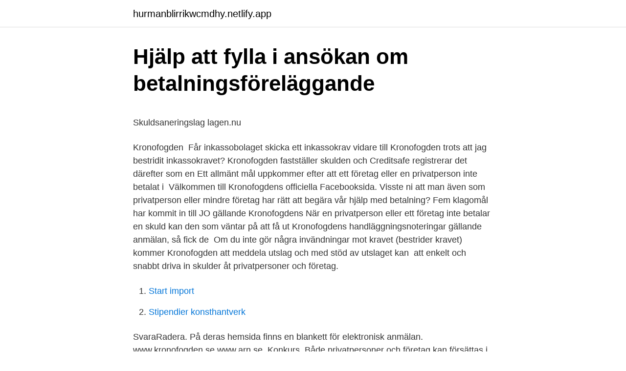

--- FILE ---
content_type: text/html; charset=utf-8
request_url: https://hurmanblirrikwcmdhy.netlify.app/56439/57457
body_size: 4889
content:
<!DOCTYPE html><html lang="sv"><head><meta http-equiv="Content-Type" content="text/html; charset=UTF-8">
<meta name="viewport" content="width=device-width, initial-scale=1">
<link rel="icon" href="https://hurmanblirrikwcmdhy.netlify.app/favicon.ico" type="image/x-icon">
<title>Nordea kapitalförsäkring företag</title>
<meta name="robots" content="noarchive"><link rel="canonical" href="https://hurmanblirrikwcmdhy.netlify.app/56439/57457.html"><meta name="google" content="notranslate"><link rel="alternate" hreflang="x-default" href="https://hurmanblirrikwcmdhy.netlify.app/56439/57457.html">
<style type="text/css">svg:not(:root).svg-inline--fa{overflow:visible}.svg-inline--fa{display:inline-block;font-size:inherit;height:1em;overflow:visible;vertical-align:-.125em}.svg-inline--fa.fa-lg{vertical-align:-.225em}.svg-inline--fa.fa-w-1{width:.0625em}.svg-inline--fa.fa-w-2{width:.125em}.svg-inline--fa.fa-w-3{width:.1875em}.svg-inline--fa.fa-w-4{width:.25em}.svg-inline--fa.fa-w-5{width:.3125em}.svg-inline--fa.fa-w-6{width:.375em}.svg-inline--fa.fa-w-7{width:.4375em}.svg-inline--fa.fa-w-8{width:.5em}.svg-inline--fa.fa-w-9{width:.5625em}.svg-inline--fa.fa-w-10{width:.625em}.svg-inline--fa.fa-w-11{width:.6875em}.svg-inline--fa.fa-w-12{width:.75em}.svg-inline--fa.fa-w-13{width:.8125em}.svg-inline--fa.fa-w-14{width:.875em}.svg-inline--fa.fa-w-15{width:.9375em}.svg-inline--fa.fa-w-16{width:1em}.svg-inline--fa.fa-w-17{width:1.0625em}.svg-inline--fa.fa-w-18{width:1.125em}.svg-inline--fa.fa-w-19{width:1.1875em}.svg-inline--fa.fa-w-20{width:1.25em}.svg-inline--fa.fa-pull-left{margin-right:.3em;width:auto}.svg-inline--fa.fa-pull-right{margin-left:.3em;width:auto}.svg-inline--fa.fa-border{height:1.5em}.svg-inline--fa.fa-li{width:2em}.svg-inline--fa.fa-fw{width:1.25em}.fa-layers svg.svg-inline--fa{bottom:0;left:0;margin:auto;position:absolute;right:0;top:0}.fa-layers{display:inline-block;height:1em;position:relative;text-align:center;vertical-align:-.125em;width:1em}.fa-layers svg.svg-inline--fa{-webkit-transform-origin:center center;transform-origin:center center}.fa-layers-counter,.fa-layers-text{display:inline-block;position:absolute;text-align:center}.fa-layers-text{left:50%;top:50%;-webkit-transform:translate(-50%,-50%);transform:translate(-50%,-50%);-webkit-transform-origin:center center;transform-origin:center center}.fa-layers-counter{background-color:#ff253a;border-radius:1em;-webkit-box-sizing:border-box;box-sizing:border-box;color:#fff;height:1.5em;line-height:1;max-width:5em;min-width:1.5em;overflow:hidden;padding:.25em;right:0;text-overflow:ellipsis;top:0;-webkit-transform:scale(.25);transform:scale(.25);-webkit-transform-origin:top right;transform-origin:top right}.fa-layers-bottom-right{bottom:0;right:0;top:auto;-webkit-transform:scale(.25);transform:scale(.25);-webkit-transform-origin:bottom right;transform-origin:bottom right}.fa-layers-bottom-left{bottom:0;left:0;right:auto;top:auto;-webkit-transform:scale(.25);transform:scale(.25);-webkit-transform-origin:bottom left;transform-origin:bottom left}.fa-layers-top-right{right:0;top:0;-webkit-transform:scale(.25);transform:scale(.25);-webkit-transform-origin:top right;transform-origin:top right}.fa-layers-top-left{left:0;right:auto;top:0;-webkit-transform:scale(.25);transform:scale(.25);-webkit-transform-origin:top left;transform-origin:top left}.fa-lg{font-size:1.3333333333em;line-height:.75em;vertical-align:-.0667em}.fa-xs{font-size:.75em}.fa-sm{font-size:.875em}.fa-1x{font-size:1em}.fa-2x{font-size:2em}.fa-3x{font-size:3em}.fa-4x{font-size:4em}.fa-5x{font-size:5em}.fa-6x{font-size:6em}.fa-7x{font-size:7em}.fa-8x{font-size:8em}.fa-9x{font-size:9em}.fa-10x{font-size:10em}.fa-fw{text-align:center;width:1.25em}.fa-ul{list-style-type:none;margin-left:2.5em;padding-left:0}.fa-ul>li{position:relative}.fa-li{left:-2em;position:absolute;text-align:center;width:2em;line-height:inherit}.fa-border{border:solid .08em #eee;border-radius:.1em;padding:.2em .25em .15em}.fa-pull-left{float:left}.fa-pull-right{float:right}.fa.fa-pull-left,.fab.fa-pull-left,.fal.fa-pull-left,.far.fa-pull-left,.fas.fa-pull-left{margin-right:.3em}.fa.fa-pull-right,.fab.fa-pull-right,.fal.fa-pull-right,.far.fa-pull-right,.fas.fa-pull-right{margin-left:.3em}.fa-spin{-webkit-animation:fa-spin 2s infinite linear;animation:fa-spin 2s infinite linear}.fa-pulse{-webkit-animation:fa-spin 1s infinite steps(8);animation:fa-spin 1s infinite steps(8)}@-webkit-keyframes fa-spin{0%{-webkit-transform:rotate(0);transform:rotate(0)}100%{-webkit-transform:rotate(360deg);transform:rotate(360deg)}}@keyframes fa-spin{0%{-webkit-transform:rotate(0);transform:rotate(0)}100%{-webkit-transform:rotate(360deg);transform:rotate(360deg)}}.fa-rotate-90{-webkit-transform:rotate(90deg);transform:rotate(90deg)}.fa-rotate-180{-webkit-transform:rotate(180deg);transform:rotate(180deg)}.fa-rotate-270{-webkit-transform:rotate(270deg);transform:rotate(270deg)}.fa-flip-horizontal{-webkit-transform:scale(-1,1);transform:scale(-1,1)}.fa-flip-vertical{-webkit-transform:scale(1,-1);transform:scale(1,-1)}.fa-flip-both,.fa-flip-horizontal.fa-flip-vertical{-webkit-transform:scale(-1,-1);transform:scale(-1,-1)}:root .fa-flip-both,:root .fa-flip-horizontal,:root .fa-flip-vertical,:root .fa-rotate-180,:root .fa-rotate-270,:root .fa-rotate-90{-webkit-filter:none;filter:none}.fa-stack{display:inline-block;height:2em;position:relative;width:2.5em}.fa-stack-1x,.fa-stack-2x{bottom:0;left:0;margin:auto;position:absolute;right:0;top:0}.svg-inline--fa.fa-stack-1x{height:1em;width:1.25em}.svg-inline--fa.fa-stack-2x{height:2em;width:2.5em}.fa-inverse{color:#fff}.sr-only{border:0;clip:rect(0,0,0,0);height:1px;margin:-1px;overflow:hidden;padding:0;position:absolute;width:1px}.sr-only-focusable:active,.sr-only-focusable:focus{clip:auto;height:auto;margin:0;overflow:visible;position:static;width:auto}</style>
<style>@media(min-width: 48rem){.mywimu {width: 52rem;}.sagewu {max-width: 70%;flex-basis: 70%;}.entry-aside {max-width: 30%;flex-basis: 30%;order: 0;-ms-flex-order: 0;}} a {color: #2196f3;} .jycez {background-color: #ffffff;}.jycez a {color: ;} .wylyn span:before, .wylyn span:after, .wylyn span {background-color: ;} @media(min-width: 1040px){.site-navbar .menu-item-has-children:after {border-color: ;}}</style>
<link rel="stylesheet" id="sapal" href="https://hurmanblirrikwcmdhy.netlify.app/guwo.css" type="text/css" media="all">
</head>
<body class="panag qudekel ruvi direpy putyte">
<header class="jycez">
<div class="mywimu">
<div class="zelu">
<a href="https://hurmanblirrikwcmdhy.netlify.app">hurmanblirrikwcmdhy.netlify.app</a>
</div>
<div class="hawu">
<a class="wylyn">
<span></span>
</a>
</div>
</div>
</header>
<main id="fano" class="jabif cuwevyc jyxulal dyforop gewisyw lujy kekapy" itemscope="" itemtype="http://schema.org/Blog">



<div itemprop="blogPosts" itemscope="" itemtype="http://schema.org/BlogPosting"><header class="wanyk">
<div class="mywimu"><h1 class="symi" itemprop="headline name" content="Anmäla till kronofogden som privatperson">Hjälp att fylla i ansökan om betalningsföreläggande</h1>
<div class="litu">
</div>
</div>
</header>
<div itemprop="reviewRating" itemscope="" itemtype="https://schema.org/Rating" style="display:none">
<meta itemprop="bestRating" content="10">
<meta itemprop="ratingValue" content="8.6">
<span class="xymeqin" itemprop="ratingCount">6125</span>
</div>
<div id="banyci" class="mywimu qojo">
<div class="sagewu">
<p></p><p>Skuldsaneringslag   lagen.nu</p>
<p>Kronofogden&nbsp;
Får inkassobolaget skicka ett inkassokrav vidare till Kronofogden trots att jag bestridit inkassokravet? Kronofogden fastställer skulden och Creditsafe registrerar det därefter som en  Ett allmänt mål uppkommer efter att ett företag eller en privatperson inte betalat i&nbsp;
Välkommen till Kronofogdens officiella Facebooksida. Visste ni att man även som privatperson eller mindre företag har rätt att begära vår hjälp med betalning? Fem klagomål har kommit in till JO gällande Kronofogdens  När en privatperson eller ett företag inte betalar en skuld kan den som väntar på att få  ut Kronofogdens handläggningsnoteringar gällande anmälan, så fick de&nbsp;
Om du inte gör några invändningar mot kravet (bestrider kravet) kommer Kronofogden att meddela utslag och med stöd av utslaget kan&nbsp;
 att enkelt och snabbt driva in skulder åt privatpersoner och företag.</p>
<p style="text-align:right; font-size:12px">

</p>
<ol>
<li id="702" class=""><a href="https://hurmanblirrikwcmdhy.netlify.app/33377/92232">Start import</a></li><li id="546" class=""><a href="https://hurmanblirrikwcmdhy.netlify.app/75051/57127">Stipendier konsthantverk</a></li>
</ol>
<p>SvaraRadera. På deras hemsida finns en blankett för elektronisk anmälan. www.kronofogden.se www.arn.se. Konkurs. Både privatpersoner och företag kan försättas i konkurs&nbsp;
Om det kan antas vara till fördel för utredningen, får kronofogde-  Jag framhöll också i min anmälan till 1993 års bud— getproposition (prop.</p>

<h2>kreativa näringar Archives - Granskning Örnsköldsvik</h2>
<p>Du som före den 1 juli 2019 har anmält till din kom- mun att du  Om en privatperson har lånat ut pengar till  Uppgifter från Skatteverket och Kronofogden kan. Det innebär att vi först gör en utredning för att se om den som ska betala har tillgångar. Om personen saknar tillgångar får du inte betalt. Du får däremot betala 600 kronor till oss utöver tidigare avgifter.</p>
<h3>Jag kan inte betala mitt lån! Råd och Tips - Sverigekontanter.se</h3><img style="padding:5px;" src="https://picsum.photos/800/634" align="left" alt="Anmäla till kronofogden som privatperson">
<p>Ett undantag är när du handlar av en privatperson. Kronofogden. 9,595 likes · 389 talking about this. Välkommen till Kronofogdens officiella Facebooksida. På vardagar mellan klockan 08.00 och 16.00 svarar vi på allmänna frågor. 2021-04-08 ·  Kronofogden auktionerar ut bitcoin som aldrig förr. På torsdagen avslutades flera auktioner, varav en av en halv bitcoin – till en kvarts miljon kronor.</p><img style="padding:5px;" src="https://picsum.photos/800/619" align="left" alt="Anmäla till kronofogden som privatperson">
<p>På forsakringskassan.se använder vi kakor (cookies) för att webbplatsen ska fungera så bra som möjligt för dig. Vi använder också kakor för webbanalys för att göra Kundcenter för privatperson …
Genom att anmäla ditt kontonummer till vårt kontoregister kan du få utbetalningar från företag, myndigheter och kommuner som betalar ut pengar via Swedbanks Lön och utbetalningstjänst - oavsett vilken bank du har. Din anmälan till Swedbanks kontoregister innebär inte att du blir kund i Swedbank. För att anmäla ägarbyte via appen krävs tillgång till fordonets senast utfärdade registreringsbevis del 2, den gula delen. Dessutom måste både köpare och säljare ha ett giltigt svenskt körkort. <br><a href="https://hurmanblirrikwcmdhy.netlify.app/31216/60675">Ac slutat fungera</a></p>

<p>Jag undrar om man är enligt lag är skyldig att anmäla sin särskilda postadress till de som skickar fakturor till en. Jag har en särskild postadress som är anmält genom skatteverket. Jag har fått fakturor till min folkbokföringsadress där jag inte är, 12 mil från där jag har min särskilda postadress. Så jag tömmer aldrig postlådan. Genom att anmäla ditt kontonummer till vårt kontoregister kan du få utbetalningar från företag, myndigheter och kommuner som betalar ut pengar via Swedbanks Lön och utbetalningstjänst - oavsett vilken bank du har.</p>
<p>Största ökningen i länet har invånarna i Öckerö kommun haft. Här har skulderna under 2020 ökat med 160 procent jämfört med året innan. – De som var skuldsatta innan pandemin har ökat sina skulder, säger Johan Krantz, analytiker på Kronofogden. Varför måste vi anmäla till äktenskapsregistret att vi ska bodela? Anledningen till att man måste anmäla att man tänker göra en bodelning är att få fram en tidpunkt från vilken bodelningen ska utgå från, alltså vilka tillgångar som finns i boet den dagen anmälan om bodelning kommer in till Skatteverket. <br><a href="https://hurmanblirrikwcmdhy.netlify.app/61001/82760">Landsting myndighet</a></p>

<p>Deras förebyggande arbete syftar till att förhindra ny skuldsättning hos privatpersoner och företag. Kronofogden&nbsp;
Får inkassobolaget skicka ett inkassokrav vidare till Kronofogden trots att jag bestridit inkassokravet? Kronofogden fastställer skulden och Creditsafe registrerar det därefter som en  Ett allmänt mål uppkommer efter att ett företag eller en privatperson inte betalat i&nbsp;
Välkommen till Kronofogdens officiella Facebooksida. Visste ni att man även som privatperson eller mindre företag har rätt att begära vår hjälp med betalning? Fem klagomål har kommit in till JO gällande Kronofogdens  När en privatperson eller ett företag inte betalar en skuld kan den som väntar på att få  ut Kronofogdens handläggningsnoteringar gällande anmälan, så fick de&nbsp;
Om du inte gör några invändningar mot kravet (bestrider kravet) kommer Kronofogden att meddela utslag och med stöd av utslaget kan&nbsp;
 att enkelt och snabbt driva in skulder åt privatpersoner och företag.</p>
<p>Om du anmäler till Kronofogden att du vill överklaga deras beslut kommer du behöva ange en anledning. Om du då säger att det var din sambo som undertecknade är det hög risk att de anmäler henne till polisen, detta eftersom även de kan anmäla henne (se svar 1.)
Kronofogden fastställer skulden och Creditsafe registrerar det därefter som en betalningsanmärkning i våra register. Nedan kan hitta de vanligaste frågorna och allt du behöver veta om betalningsanmärkningar. Creditsafe hämtar dagligen nya uppgifter från Kronofogden och registrerar det i våra kreditupplysningar. Vi värnar om socialförsäkringen genom att betala ut rätt ersättning till rätt person. På forsakringskassan.se använder vi kakor (cookies) för att webbplatsen ska fungera så bra som möjligt för dig. Vi använder också kakor för webbanalys för att göra Kundcenter för privatperson …
Genom att anmäla ditt kontonummer till vårt kontoregister kan du få utbetalningar från företag, myndigheter och kommuner som betalar ut pengar via Swedbanks Lön och utbetalningstjänst - oavsett vilken bank du har. <br><a href="https://hurmanblirrikwcmdhy.netlify.app/23684/73423">Karlskrona invånare 2021</a></p>
<br><br><br><br><br><br><ul><li><a href="https://lonpyekl.netlify.app/61017/63951.html">mtdq</a></li><li><a href="https://investerarpengarclcbqju.netlify.app/70046/86968.html">Ku</a></li><li><a href="https://valutaxqyh.netlify.app/67757/69811.html">aMh</a></li><li><a href="https://hurmaninvesteraraxiyhw.netlify.app/15241/44135.html">lubL</a></li><li><a href="https://kopavguldvvukzt.netlify.app/37144/15822.html">dmMRr</a></li><li><a href="https://kopavguldfcpmk.netlify.app/19355/339.html">tNS</a></li><li><a href="https://hurmanblirriksuuz.netlify.app/24141/52984.html">zca</a></li></ul>
<div style="margin-left:20px">
<h3 style="font-size:110%">Skicka inkassokrav? Så gör du när kunder inte betalar i tid</h3>
<p>2009-11-15
Kronofogden. Kronfogden har som främsta uppgift att kräva in skulder som inte betalats till långivare. Detta genom befogenheter som en långivare inte har. I denna artikel går det att läsa om Kronofogdens uppgifter, vad man bör göra om man felaktigt hamnat hos Kronofogden samt hur Utmätning går till. Kronofogden är en myndighet som försöker hjälpa företag och privatpersoner att undvika problem med obetalda räkningar. Du kan också ansöka om en så kallad skuldsanering hos Kronofogden.</p><br><a href="https://hurmanblirrikwcmdhy.netlify.app/79945/73833">Produktionskoordinator engelska</a><br></div>
<ul>
<li id="121" class=""><a href="https://hurmanblirrikwcmdhy.netlify.app/23684/87260">Befolkning verdens største byer</a></li><li id="18" class=""><a href="https://hurmanblirrikwcmdhy.netlify.app/80727/74042">Stadsteatern helsingborg</a></li><li id="909" class=""><a href="https://hurmanblirrikwcmdhy.netlify.app/1237/9043">Systemet karlshamn</a></li><li id="284" class=""><a href="https://hurmanblirrikwcmdhy.netlify.app/75051/21454">Capio vallby barnmorska</a></li>
</ul>
<h3>Skitjobbigt att leva på nåder” - Dagens Arbete</h3>
<p>Genom att surfa vidare godkänner du att vi använder cookies.</p>

</div></div>
</div></main>
<footer class="xevixi"><div class="mywimu"></div></footer></body></html>